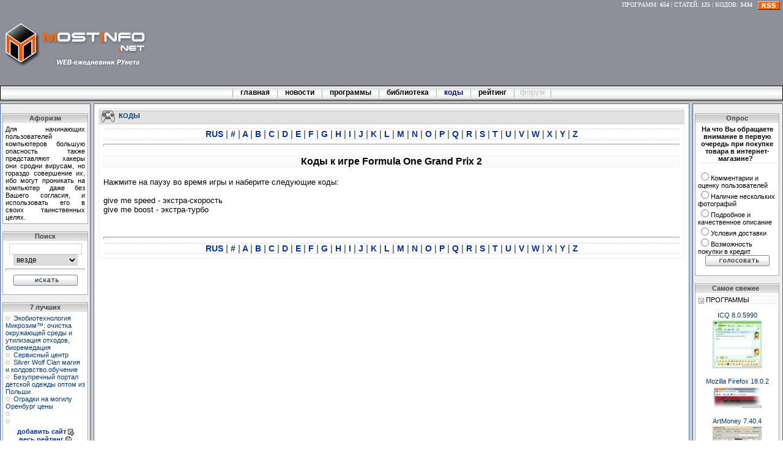

--- FILE ---
content_type: text/html; charset=WINDOWS-1251
request_url: http://mostinfo.net/cheat/kod/999.htm
body_size: 3579
content:
<HTML><HEAD>
<TITLE>Коды к игре Formula One Grand Prix 2</TITLE>
<meta http-equiv="Content-Type" content="text/html; charset=windows-1251" />
<meta name="description" content="MostInfo.net - Коды к игре Formula One Grand Prix 2" />
<meta name="keywords" content="Коды к игре Formula One Grand Prix 2" />
<meta name="author" content="mostinfo.net" />
<meta name="publisher" content="mostinfo.net" />
<meta name="copyright" content="mostinfo.net" />
<meta name="robots" content="index,follow" />
<meta name="revisit-after" content="3 days" />
<meta name="content-language" content="ru" />
<link rel="stylesheet" type="text/css" href="http://mostinfo.net/s.css">
<link rel="shortcut icon" href="http://mostinfo.net/favicon.ico"/>
<link rel="alternate" type="application/rss+xml" title="MostInfo.net - Самое свежее" href="http://mostinfo.net/rss.xml"  />
</HEAD>
<BODY leftmargin="0" topmargin="0" marginwidth="0" marginheight="0" bgColor=#ffffff>
<table width=100% border=0 CELLSPACING=0 CELLPADDING=0><tr>
<td rowspan=2 width=24% height=140 valign=middle align=left bgcolor=#8D9099 style='padding-left:5px;'><a href="/"><img src="http://mostinfo.net/img/log.jpg" width=235 height=80 border=0></a></td><td align=right style='padding-right:5px;padding-top:2px' valign=top height=90 colspan=2 bgcolor=#8D9099><div id=rot style="COLOR:#ffffff;font-size:10px">
<a href='http://mostinfo.net/soft.htm' style='COLOR:#ffffff'>ПРОГРАММ</a>: <b>654</b> |
<a href='http://mostinfo.net/article.htm' style='COLOR:#ffffff'>СТАТЕЙ</a>: <b>125</b> |
<a href='http://mostinfo.net/cheat.htm' style='COLOR:#ffffff'>КОДОВ</a>: <b>3434</b>
&nbsp;&nbsp;<a href='http://mostinfo.net/rss.xml' title='Обзоры программ, новости и релизы статей в RSS формате'><img src='http://mostinfo.net/img/rss.gif' width=36 height=14 border=0 align=absmiddle></a></div><br><center><div id="MarketGid2897"></div></center></td>
</tr><tr>
<td height=20 align=center bgcolor=#8D9099 width=100%>
</td>
</tr>
</table>
<table width=100% border=0 CELLSPACING=0 CELLPADDING=0 height=24>
<tr><td align=center style="BORDER:#000000 1px solid;FONT-SIZE:9pt" nowrap bgcolor=#f9f9f9 background="http://mostinfo.net/img/bmenu.gif"><img src="http://mostinfo.net/img/rm.gif" width=1 align=absmiddle>&nbsp;&nbsp;&nbsp;<a href="http://mostinfo.net/" class=gm> главная </a>&nbsp;&nbsp;&nbsp;<img src="http://mostinfo.net/img/rm.gif" width=1 align=absmiddle>&nbsp;&nbsp;&nbsp;<a href="http://mostinfo.net/news.htm" class=gm> новости </a>&nbsp;&nbsp;&nbsp;<img src="http://mostinfo.net/img/rm.gif" width=1 align=absmiddle>&nbsp;&nbsp;&nbsp;<a href="http://mostinfo.net/soft.htm" class=gm> программы </a>&nbsp;&nbsp;&nbsp;<img src="http://mostinfo.net/img/rm.gif" width=1 align=absmiddle>&nbsp;&nbsp;&nbsp;<a href="http://mostinfo.net/article.htm" class=gm> библиотека </a>&nbsp;&nbsp;&nbsp;<img src="http://mostinfo.net/img/rm.gif" width=1 align=absmiddle>&nbsp;&nbsp;&nbsp;<a href="http://mostinfo.net/cheat.htm" class=gm style='color:#000888'> коды </a>&nbsp;&nbsp;&nbsp;<img src="http://mostinfo.net/img/rm.gif" width=1 align=absmiddle>&nbsp;&nbsp;&nbsp; <noindex><a href='http://top.mostinfo.net' class=gm> рейтинг </a></noindex> &nbsp;&nbsp;&nbsp;<img src="http://mostinfo.net/img/rm.gif" width=1 align=absmiddle>&nbsp;&nbsp;&nbsp;<b style="color:#c9c9c9">форум</b>&nbsp;&nbsp;&nbsp;<img src="http://mostinfo.net/img/rm.gif" width=1 align=absmiddle></td></tr></table><table width=100% border=0 cellspacing=0 cellpadding=0>
<tr>
<td height=5 colspan=5 bgcolor=#C7C7C7 background="/img/vp.png"></td>
</tr>
<tr>
<td valign=top width=140 class=r align=center><br>
<table width=100% border=0 cellspacing=0 cellpadding=0>
<td align=center background='http://mostinfo.net/img/zlr.gif' class=zlr><b>Афоризм</b></td></tr>
<tr><td class=lrc><div align=justify>Для начинающих пользователей компьютеров большую опасность также представляют хакеры они сродни вирусам, но гораздо совершение их, ибо могут проникать на компьютер даже без Вашего согласия, и использовать его в своих таинственных целях. 
</div></td></tr>
<tr><td>&nbsp;</td></tr><tr><td align=center class=zlr background='http://mostinfo.net/img/zlr.gif'><b>Поиск</b></td></tr><tr><td class=lrc valign=top align=center>
<form action='http://mostinfo.net/search.php' method=get><input type=text name=q maxlength=64 class=int size=15><br><select  style="width:105" name=in class=int><option value='all'>везде<option value='soft'>программы<option value='staty'>библиотека<option value='news'>новости<option value='cheat'>коды</select><hr style="COLOR:#f1f1f1">
<input type="image" src="http://mostinfo.net/img/poisk.gif" border=0 width=105 alt='искать' height=18>
</td></form></tr>
<tr><td>&nbsp;</td></tr>
<tr><td align=center class=zlr background='http://mostinfo.net/img/zlr.gif'><b>7 лучших</b></td></tr>
<tr><td class=lrc valign=top>
<noindex>
<img src='http://mostinfo.net/img/top5.gif' width=7>&nbsp;&nbsp;<a href='http://top.mostinfo.net/?out=107486' target=_blank>Экобиотехнология Микрозим™: очистка окружающей среды и утилизация отходов, биоремедация</a><br>
<img src='http://mostinfo.net/img/top5.gif' width=7>&nbsp;&nbsp;<a href='http://top.mostinfo.net/?out=94885' target=_blank>Сервисный центр</a><br>
<img src='http://mostinfo.net/img/top5.gif' width=7>&nbsp;&nbsp;<a href='http://top.mostinfo.net/?out=65263' target=_blank>Silver Wolf Clan магия и колдовство.обучение</a><br>
<img src='http://mostinfo.net/img/top5.gif' width=7>&nbsp;&nbsp;<a href='http://top.mostinfo.net/?out=125335' target=_blank>Безупречный портал детской одежды оптом из Польши</a><br>
<img src='http://mostinfo.net/img/top5.gif' width=7>&nbsp;&nbsp;<a href='http://top.mostinfo.net/?out=125382' target=_blank>Оградки на могилу Оренбург цены</a><br>
</noindex>
<img src='http://mostinfo.net/img/top5.gif' width=7>&nbsp;&nbsp;<br>
<img src='http://mostinfo.net/img/top5.gif' width=7>&nbsp;&nbsp;<br>
<noindex>
<div align=center style='padding-top:5px'><a href='http://top.mostinfo.net/razdel/add.htm' class=l><b>добавить сайт</b>&nbsp;<img src='http://mostinfo.net/img/top_add.gif' width=10 height=11 border=0 align=absmiddle></a><br><a href='http://top.mostinfo.net' class=l><b>весь рейтинг</b>&nbsp;<img src='http://mostinfo.net/img/top_all.gif' width=10 height=11 border=0 align=absmiddle></a></div>
</noindex>
</td></tr>
<tr><td>&nbsp;</td></tr>
</table>
</td>
<td valign=top width=5 bgcolor=#C7C7C7 background="/img/lp.png"></td>
<td valign=top class=s align=center>

<table width=100%><tr><td>

<table width=100% border=0 cellspacing=0 cellpadding=0><tr><td class=zs width=100% background="/img/zs.png"><img src="/img/bcheat.png" width=23 align=absmiddle>&nbsp;&nbsp;<b><a href='/cheat'>КОДЫ</a></b></td><tr><td class=ss><div align=justify>
<center><div style='color:#777777;font-weight:bold;FONT-FAMILY:Arial,Tahoma,Verdana;FONT-SIZE:14px;BORDER-BOTTOM:#d5d5d5 1px dotted;BORDER-TOP:#d5d5d5 1px dotted'><a href=/cheat/rus.htm class=l class=l> RUS </a>|<a href=/cheat/chis.htm class=l> # </a>|<a href=/cheat/a.htm class=l> A </a>|<a href=/cheat/b.htm class=l> B </a>|<a href=/cheat/c.htm class=l> C </a>|<a href=/cheat/d.htm class=l> D </a>|<a href=/cheat/e.htm class=l> E </a>|<a href=/cheat/f.htm class=l> F </a>|<a href=/cheat/g.htm class=l> G </a>|<a href=/cheat/h.htm class=l> H </a>|<a href=/cheat/i.htm class=l> I </a>|<a href=/cheat/j.htm class=l> J </a>|<a href=/cheat/k.htm class=l> K </a>|<a href=/cheat/l.htm class=l> L </a>|<a href=/cheat/m.htm class=l> M </a>|<a href=/cheat/n.htm class=l> N </a>|<a href=/cheat/o.htm class=l> O </a>|<a href=/cheat/p.htm class=l> P </a>|<a href=/cheat/q.htm class=l> Q </a>|<a href=/cheat/r.htm class=l> R </a>|<a href=/cheat/s.htm class=l> S </a>|<a href=/cheat/t.htm class=l> T </a>|<a href=/cheat/u.htm class=l> U </a>|<a href=/cheat/v.htm class=l> V </a>|<a href=/cheat/w.htm class=l> W </a>|<a href=/cheat/x.htm class=l> X </a>|<a href=/cheat/y.htm class=l> Y </a>|<a href=/cheat/z.htm class=l> Z </a></div><hr>
<index>
      <b><h3 style='BACKGROUND:#fafafa;BORDER:#f1f1f1 1px solid'>Коды к игре Formula One Grand Prix 2</h3></b></center>Нажмите на паузу во время игры и наберите следующие коды:<br><br>give me speed - экстра-скорость<br>give me boost - экстра-турбо<br><center>
      </index>
      <br></center><center><br><hr><div style='color:#777777;font-weight:bold;FONT-FAMILY:Arial,Tahoma,Verdana;FONT-SIZE:14px;BORDER-BOTTOM:#d5d5d5 1px dotted;BORDER-TOP:#d5d5d5 1px dotted'><a href=/cheat/rus.htm class=l class=l> RUS </a>|<a href=/cheat/chis.htm class=l> # </a>|<a href=/cheat/a.htm class=l> A </a>|<a href=/cheat/b.htm class=l> B </a>|<a href=/cheat/c.htm class=l> C </a>|<a href=/cheat/d.htm class=l> D </a>|<a href=/cheat/e.htm class=l> E </a>|<a href=/cheat/f.htm class=l> F </a>|<a href=/cheat/g.htm class=l> G </a>|<a href=/cheat/h.htm class=l> H </a>|<a href=/cheat/i.htm class=l> I </a>|<a href=/cheat/j.htm class=l> J </a>|<a href=/cheat/k.htm class=l> K </a>|<a href=/cheat/l.htm class=l> L </a>|<a href=/cheat/m.htm class=l> M </a>|<a href=/cheat/n.htm class=l> N </a>|<a href=/cheat/o.htm class=l> O </a>|<a href=/cheat/p.htm class=l> P </a>|<a href=/cheat/q.htm class=l> Q </a>|<a href=/cheat/r.htm class=l> R </a>|<a href=/cheat/s.htm class=l> S </a>|<a href=/cheat/t.htm class=l> T </a>|<a href=/cheat/u.htm class=l> U </a>|<a href=/cheat/v.htm class=l> V </a>|<a href=/cheat/w.htm class=l> W </a>|<a href=/cheat/x.htm class=l> X </a>|<a href=/cheat/y.htm class=l> Y </a>|<a href=/cheat/z.htm class=l> Z </a></div></center></div></td></tr></table></td></tr></table>

</td><td valign=top width=5 bgcolor=#C7C7C7 background="/img/rp.png"></td><td valign=top width=140 class=r><br>
<table width=99% border=0 cellspacing=0 cellpadding=0>
<tr><td class=zlr align=center background='http://mostinfo.net/img/zlr.gif'><b>Опрос</b></td></tr><tr><td class=lrc align=right><form action=http://mostinfo.net/votes.php method=post><center><b>На что Вы обращаете внимание в первую очередь при покупке товара в интернет-магазине? &nbsp;</b></center><div style="BORDER-TOP:#f1f1f1 2px solid">&nbsp;</div><div align=left><input name=vv type=radio value=1>Комментарии и оценку пользователей<br><input name=vv type=radio value=2>Наличие нескольких фотографий<br><input name=vv type=radio value=3>Подробное и качественное описание<br><input name=vv type=radio value=4>Условия доставки<br><input name=vv type=radio value=5>Возможность покупки в кредит</div><center><input name=gid type=hidden value=7><input type='image' name=votes src='http://mostinfo.net/img/golos.gif' border=0 width=105 alt='голосовать' height=18></td></form></tr><tr><td>&nbsp;</td></tr><tr><td class=zlr align=center background="http://mostinfo.net/img/zlr.gif"><b>Самое свежее &nbsp;</b></td></tr><tr><td class=lrc align=left>
<div style="BACKGROUND:#fafafa;border:#f1f1f1 1px solid"><img src="http://mostinfo.net/img/sr.gif" width=9 align=absmiddle>&nbsp;ПРОГРАММЫ</div>
<br><center><a href='http://mostinfo.net/soft/1/1385.htm'>ICQ 8.0.5990<br><img src='http://mostinfo.net/images/sm_soft_1385.jpg' width=80 alt='ICQ 8.0.5990' border=0 vspace=3></a></center><br><center><a href='http://mostinfo.net/soft/1/518.htm'>Mozilla Firefox 18.0.2<br><img src='http://mostinfo.net/images/sm_soft_518.jpg' width=80 alt='Mozilla Firefox 18.0.2' border=0 vspace=3></a></center><br><center><a href='http://mostinfo.net/soft/9/656.htm'>ArtMoney 7.40.4<br><img src='http://mostinfo.net/images/sm_soft_656.gif' width=80 alt='ArtMoney 7.40.4' border=0 vspace=3></a></center><br><div style="BACKGROUND:#fafafa;border:#f1f1f1 1px solid"><img src="http://mostinfo.net/img/sr.gif" width=9 align=absmiddle>&nbsp;НОВОСТИ</div>
<br><center><a href='http://mostinfo.net/news/203.htm'>Хакерская атака на Google из Китая<br><img src='http://mostinfo.net/images/sm_news_203.jpg' width=80 alt='Хакерская атака на Google из Китая' border=0 vspace=3></a></center><br><center><a href='http://mostinfo.net/news/197.htm'>Мы победили! Олимпиада 2014 пройдет в Сочи<br><img src='http://mostinfo.net/images/sm_news_197.jpg' width=80 alt='Мы победили! Олимпиада 2014 пройдет в Сочи' border=0 vspace=3></a></center><br><div style="BACKGROUND:#fafafa;border:#f1f1f1 1px solid"><img src="http://mostinfo.net/img/sr.gif" width=9 align=absmiddle>&nbsp;БИБЛИОТЕКА</div>
<br><center><a href='http://mostinfo.net/article/38/137.htm'>Создание видео из фотографий в программе "ФотоШОУ"<br><img src='http://mostinfo.net/images/sm_art_137.jpg' width=80 alt='Создание видео из фотографий в программе "ФотоШОУ"' border=0 vspace=3></a></center><br><center><a href='http://mostinfo.net/article/23/136.htm'>Больница для компьютера</a></center><br></td></tr>
</table>
</td></tr></table>
<table width=100% bgcolor=#D0D5DD><tr><td></td></tr></table>
</td></tr></table>
<table width=100% cellspacing=0 cellpadding=4><tr>
<td width=100% align=center><b>Copyright © 2004-2025 MostInfo.net&nbsp;</b> | <a href='http://mostinfo.net/sad.php'>связь с админом</a><br>При использовании материалов сайта ссылка на <a href=http://mostinfo.net>MostInfo</a> обязательна.</td>
<td width=1% align=right>
</td></tr></table></BODY></HTML>


--- FILE ---
content_type: text/css
request_url: http://mostinfo.net/s.css
body_size: 873
content:
A:link,A:visited {
	font:Tahoma,Verdana,Arial;
	color:#013A74;
	text-decoration:none;
}
A:hover {
	font:Tahoma,Verdana,Arial;
	color:#5162A4;
	text-decoration:none;
}
A:active {
	font:Tahoma,Verdana,Arial;
	color:#E15829;
	text-decoration:none;
}
A.l:link {
	FONT:Tahoma,Verdana,Arial;
	COLOR:#03359C;
	TEXT-DECORATION:none;
}
A.l:visited {
	FONT:Tahoma,Verdana,Arial;
	COLOR:#03359C;
	TEXT-DECORATION:none;
}
A.l:active {
	FONT:Tahoma,Verdana,Arial;
	COLOR:#E15829;
	TEXT-DECORATION:none;
}
TD {
	FONT-FAMILY:Tahoma, Verdana, Arial;
	FONT-SIZE:8pt;
}
A.gm:link {
	FONT:Tahoma,Verdana,Arial;
	COLOR:#000;
	FONT-WEIGHT:bold;
	TEXT-DECORATION:none;
}
A.gm:hover {
	FONT:Tahoma,Verdana,Arial;
	COLOR:#6A7279;
	FONT-WEIGHT:bold;
	TEXT-DECORATION:none;
}
A.gm:visited {
	FONT:Tahoma,Verdana,Arial;
	COLOR:#000;
	FONT-WEIGHT:bold;
	TEXT-DECORATION:none;
}
A.gm:active {
	FONT:Tahoma,Verdana,Arial;
	COLOR:#E15829;
	FONT-WEIGHT:bold;
	TEXT-DECORATION:none;
}
TD.vyom {
	BORDER:1pt #000 solid;
	padding:0pt;
}
A.vm:link {
	FONT:Tahoma,Verdana,Arial;
	COLOR:#000;
	TEXT-DECORATION:none;
}
A.vm:hover {
	FONT:Tahoma,Verdana,Arial;
	COLOR:#3D3D3D;
	TEXT-DECORATION:none;
}
A.vm:visited {
	FONT:Tahoma,Verdana,Arial;
	COLOR:#000;
	TEXT-DECORATION:none;
}
TD.vym {
	FONT-SIZE:8pt;
	BORDER:0pt;
	BACKGROUND:#D5D5D5;
	padding:1pt;
}
TD.s {
	BORDER:#49648F 1px solid;
	FONT-SIZE:8pt;
	FONT-FAMILY:Tahoma,Verdana,Arial;
	BACKGROUND-COLOR:#FFF;
	padding:3pt;
}
TD.sc {
	BORDER:#49648F 1px solid;
	FONT-SIZE:8pt;
	FONT-FAMILY:Tahoma,Verdana,Arial;
	BACKGROUND-COLOR:#EAEAEA;
	padding:3pt;
}
TD.lrc {
	BORDER:#aaaaaa 1px solid;
	BORDER-top:0px;
	FONT-SIZE:8pt;
	FONT-FAMILY:Tahoma,Verdana,Arial;
	BACKGROUND-COLOR:#FFF;
	padding: 3pt;
}
TD.r {
	BORDER:#49648F 1px solid;
	FONT-SIZE: 8pt;
	FONT-FAMILY:Tahoma,Verdana,Arial;
	BACKGROUND:#EFEFEF;
	padding:3px;
}
TD.zag {
	BORDER:#0D7BBD 1px solid;
	FONT-SIZE:8pt;
	FONT: bold Tahoma,Verdana,Arial;
	BACKGROUND-COLOR:#FFF;
	COLOR:#FFF;
	padding:2pt;
}
TD.zlr {
	BORDER-right:#aaaaaa 1px solid;
	BORDER-left:#aaaaaa 1px solid;
	FONT-SIZE:8pt;
	FONT:bold Tahoma,Verdana,Arial;
	BACKGROUND-COLOR:#D6D6D6;
	COLOR:#444;
	padding:2pt;
}
TD.zs {
	BORDER:#E1E1E1 1px solid;
	FONT-SIZE:8pt;
	FONT:bold Tahoma,Verdana,Arial;
	BACKGROUND-COLOR:#E1E1E1;
	COLOR:#111;
	padding:2pt;
}
TD.ss {
	BORDER:#F1F1F1 1px solid;
	FONT-SIZE:10pt;
	FONT:Verdana,Tahoma,Arial;
	BACKGROUND:#FFF;
	COLOR:#000;
	padding:5pt;
}
TEXTAREA {
	BORDER-RIGHT:#49648F 1px solid;
	BORDER-TOP:#49648F 1px solid;
	BORDER-LEFT:#49648F 1px solid;
	BORDER-BOTTOM:#49648F 1px solid;
}
INPUT.inb {
	FONT:9pt Tahoma,Arial,Verdana;
	BACKGROUND:#F1F1F1;
}
COD {
	FONT:10pt Courier New,Verdana;
}
HR {
	COLOR:#ECECEC;
	HEIGHT:2px;
}
.int {
	BORDER:#D1D1D1 1px solid;
	FONT:9pt Arial,Tahoma,Verdana;
}
.com {
	FONT-SIZE:8pt;
	FONT-FAMILY:Tahoma,Arial,Verdana,Helvetica,sans-serif;
	COLOR:#335371;
	BACKGROUND:#E9F0F5;
	padding:2px;
}
.data {
	COLOR:#666;
	FONT:8pt Arial,Tahoma,Verdana;
}
.znew {
	COLOR:#000099;
	FONT:11pt Arial,Tahoma,Verdana;
	FONT-WEIGHT:bold;
}
.nnew {
	COLOR:#000099;
	FONT:8pt Arial,Tahoma,Verdana;
	BACKGROUND:#fcfcfc;
	BORDER-BOTTOM:#CCC 1px dotted;
}
#dr {
	COLOR:#555;
}
#rot {
	color:#03359C;
	font-family:verdana;
	font-size:11px;
}
H1 {
	FONT-SIZE:10pt;
	color:#03359C;
	display:inline;
	float:none;
	margin:3px;
}
H2 {
	FONT-SIZE:12pt;
	display:inline;
	float:none;
	margin:3px;
}